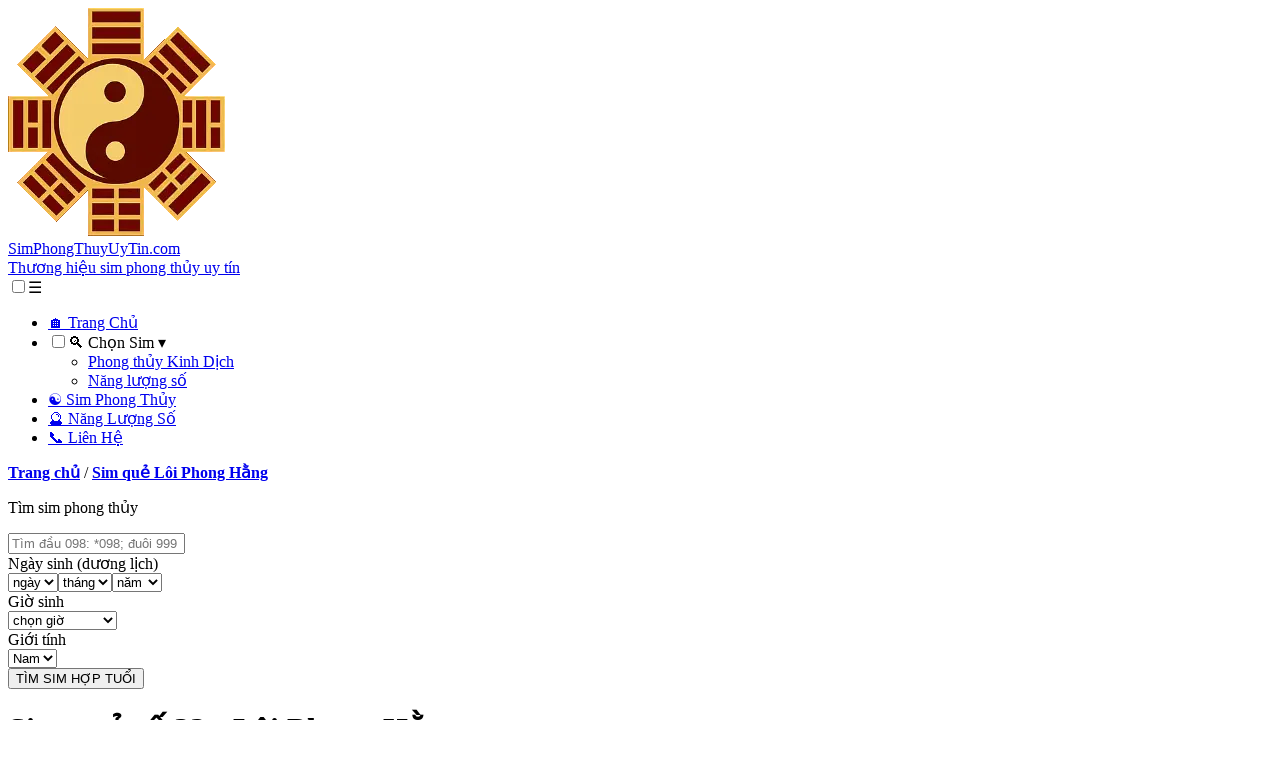

--- FILE ---
content_type: text/html; charset=utf-8
request_url: https://simphongthuyuytin.com/sim-loi-phong-hang-que-32
body_size: 11440
content:
 <!DOCTYPE html><html lang="vi" class="html-home-page"><head><title>Sim quẻ L&#244;i Phong Hằng - t&#236;m sim quẻ số 32</title><meta charset="UTF-8"><link rel="canonical" href="https://simphongthuyuytin.com/sim-loi-phong-hang-que-32"><meta name="viewport" content="width=device-width, initial-scale=1, maximum-scale=5"><meta name="robots" content="index, follow" /><meta name="theme-color" content="rgb(79, 0, 0)"><meta http-equiv="Cache-control" content="public, max-age=86400"><meta name="description" content="Sim quẻ L&#244;i Phong Hằng - quẻ số 32 gồm tất cả c&#225;c mạng như Mobifone, Vinaphone, Viettel, Gmobile, Vietnamobile. Nơi cung cấp sim phong thủy uy t&#237;n nhất" /><meta name="keywords" content="Sim quẻ L&#244;i Phong Hằng - sim que so 32, sim que Loi Phong Hang, sim Loi Phong Hang" /><meta name="author" content="simphongthuyuytin.com"><link rel="publisher"><meta http-equiv="content-language" content="vi"><meta property="og:title" content="Sim quẻ L&#244;i Phong Hằng - t&#236;m sim quẻ số 32"><meta property="og:locale" content="vi_VN"><meta property="og:type" content="article"><meta property="og:url" content="https://simphongthuyuytin.com/sim-loi-phong-hang-que-32"><meta property="og:image:url" content="https://simphongthuyuytin.com/Content/images/icon.png"><meta property="og:description" content="Sim quẻ L&#244;i Phong Hằng - quẻ số 32 gồm tất cả c&#225;c mạng như Mobifone, Vinaphone, Viettel, Gmobile, Vietnamobile. Nơi cung cấp sim phong thủy uy t&#237;n nhất"><LINK REL="SHORTCUT ICON" HREF="/Content/images/icon.png" type="image/x-icon"><meta name="google-site-verification" content="1U_Zdmud6L8RmXcJG-eewkV3tozg4w5rtt2jPNZTzgU" /><link rel="preload" as="image" href="/Content/images/bg-search-2025-min.webp"><link rel="preload" href="/fonts/glyphicons-halflings-regular.woff2" as="font" type="font/woff2" crossorigin="anonymous"><link rel="preload" href="/fonts/PlayfairDisplay-Regular.ttf" as="font" type="font/ttf" crossorigin="anonymous"><link rel="preload" href="/fonts/PlayfairDisplay-Bold.ttf" as="font" type="font/ttf" crossorigin="anonymous"><link rel="preload" href="/fonts/NotoSerif-Bold.ttf" as="font" type="font/ttf" crossorigin="anonymous"><link rel="preload" href="/fonts/NotoSerif-Regular.ttf" as="font" type="font/ttf" crossorigin="anonymous"><link rel="preload" href="/fonts/Pacifico-Regular.TTF" as="font" type="font/ttf" crossorigin="anonymous"><meta name="language" content="vietnamese"><meta name="mobile-web-app-capable" content="yes"><meta name="mobile-web-app-title" content="SimPhongThuyUyTin.Com"><link rel="manifest" href="/manifest.json"><meta name='dmca-site-verification' content='MUx5OGoydi82ZVBvd3ZoQmU0dEQyaWlqYnd5bE5NNncyMTczTGkzc2xnMD01' /><script>(function(w,d,s,l,i){w[l]=w[l]||[];w[l].push({'gtm.start': new Date().getTime(),event:'gtm.js'});var f=d.getElementsByTagName(s)[0], j=d.createElement(s),dl=l!='dataLayer'?'&l='+l:'';j.async=true;j.src= 'https://www.googletagmanager.com/gtm.js?id='+i+dl;f.parentNode.insertBefore(j,f); })(window,document,'script','dataLayer','GTM-TGHQJMT');</script><script type="application/ld+json"> { "@context": "https://schema.org", "@type": "WebSite", "name": "Sim Phong Thủy Uy Tín", "url": "https://simphongthuyuytin.com/", "potentialAction": { "@type": "SearchAction", "target": { "@type": "EntryPoint", "urlTemplate": "https://simphongthuyuytin.com/tim-sim-phong-thuy.html?so={search_term_string}" }, "query-input": "required name=search_term_string" } } </script><link href="/Contentcss?v=_zOHmiJgvQiAbfJ41AxFURYvXTfkghNWBpDowBVEr0U1" rel="stylesheet"/></head><body><header><nav class="main-menu"><div class="menu-container"><a href="/" class="brand"><img src="/Content/images/icon-sptut.webp" alt="Logo Sim Phong Thủy Uy Tín"><div><div class="logo">SimPhongThuyUyTin.com</div><div class="slogan">Thương hiệu sim phong thủy uy tín</div></div></a><input type="checkbox" id="menu-toggle"><label for="menu-toggle" class="menu-icon">&#9776;</label><ul class="menu-list"><li><a href="/">🏠 Trang Chủ</a></li><li class="has-submenu"><input type="checkbox" id="toggle-submenu" class="submenu-toggle"><span for="toggle-submenu" class="menu-parent">🔍 Chọn Sim ▾</span><ul class="submenu"><li><a href="/tim-sim-phong-thuy.html">Phong thủy Kinh Dịch</a></li><li><a href="/tim-sim-bat-cuc-linh-so">Năng lượng số</a></li></ul></li><li><a href="/sim-phong-thuy.html">☯ Sim Phong Thủy</a></li><li><a href="/bat-cuc-linh-so">🔮 Năng Lượng Số</a></li><li><a href="/lien-he-voi-chung-toi.html">📞 Liên Hệ</a></li></ul></div></nav></header><main class="body-content outer-top-xs" id="table_search_result_sims"><div><div class="breadcrumb sitemap"><div class="sitemap"><a href="/" title="Trang chủ"><b>Trang chủ</b></a> / <a href="/sim-loi-phong-hang-que-32"><b>Sim quẻ L&#244;i Phong Hằng</b></a></div></div><div class="search bgsearch"><form action="/tim-sim-phong-thuy.html" class="form-search form-search-iframe" method="post"><p class="title-searchbox">Tìm sim phong thủy</p><div class="form-group"><label class="control-label" for="SearchModel_SimNumber"></label><div><input data-val="true" data-val-length="Bắt buộc nhập từ 2 chữ số trở lên" data-val-length-max="20" data-val-length-min="2" id="SearchModel_SimNumber" maxlenght="10" name="SearchModel.SimNumber" placeholder="Tìm đầu 098: *098; đuôi 999 gõ: *999" type="tel" value="" /><span class="field-validation-valid" data-valmsg-for="SearchModel.SimNumber" data-valmsg-replace="true"></span><input data-val="true" data-val-number="The field Is4SoCuoi must be a number." id="SearchModel_Is4SoCuoi" name="SearchModel.Is4SoCuoi" type="hidden" value="" /></div></div><div class="form-group"><label class="control-label" for="SearchModel_NgayStr">Ngày sinh (dương lịch)</label><div class=""><select class="selectngaysinh validateday" id="SearchModel_NgayStr" name="SearchModel.NgayStr"><option value="">ng&#224;y</option><option value="1">1</option><option value="2">2</option><option value="3">3</option><option value="4">4</option><option value="5">5</option><option value="6">6</option><option value="7">7</option><option value="8">8</option><option value="9">9</option><option value="10">10</option><option value="11">11</option><option value="12">12</option><option value="13">13</option><option value="14">14</option><option value="15">15</option><option value="16">16</option><option value="17">17</option><option value="18">18</option><option value="19">19</option><option value="20">20</option><option value="21">21</option><option value="22">22</option><option value="23">23</option><option value="24">24</option><option value="25">25</option><option value="26">26</option><option value="27">27</option><option value="28">28</option><option value="29">29</option><option value="30">30</option><option value="31">31</option></select><select class="selectngaysinh validateday" id="SearchModel_ThangStr" name="SearchModel.ThangStr"><option value="">th&#225;ng</option><option value="1">1</option><option value="2">2</option><option value="3">3</option><option value="4">4</option><option value="5">5</option><option value="6">6</option><option value="7">7</option><option value="8">8</option><option value="9">9</option><option value="10">10</option><option value="11">11</option><option value="12">12</option></select><select class="selectngaysinh validateday" id="SearchModel_NamStr" name="SearchModel.NamStr"><option value="">năm</option><option value="2026">2026</option><option value="2025">2025</option><option value="2024">2024</option><option value="2023">2023</option><option value="2022">2022</option><option value="2021">2021</option><option value="2020">2020</option><option value="2019">2019</option><option value="2018">2018</option><option value="2017">2017</option><option value="2016">2016</option><option value="2015">2015</option><option value="2014">2014</option><option value="2013">2013</option><option value="2012">2012</option><option value="2011">2011</option><option value="2010">2010</option><option value="2009">2009</option><option value="2008">2008</option><option value="2007">2007</option><option value="2006">2006</option><option value="2005">2005</option><option value="2004">2004</option><option value="2003">2003</option><option value="2002">2002</option><option value="2001">2001</option><option value="2000">2000</option><option value="1999">1999</option><option value="1998">1998</option><option value="1997">1997</option><option value="1996">1996</option><option value="1995">1995</option><option value="1994">1994</option><option value="1993">1993</option><option value="1992">1992</option><option value="1991">1991</option><option value="1990">1990</option><option value="1989">1989</option><option value="1988">1988</option><option value="1987">1987</option><option value="1986">1986</option><option value="1985">1985</option><option value="1984">1984</option><option value="1983">1983</option><option value="1982">1982</option><option value="1981">1981</option><option value="1980">1980</option><option value="1979">1979</option><option value="1978">1978</option><option value="1977">1977</option><option value="1976">1976</option><option value="1975">1975</option><option value="1974">1974</option><option value="1973">1973</option><option value="1972">1972</option><option value="1971">1971</option><option value="1970">1970</option><option value="1969">1969</option><option value="1968">1968</option><option value="1967">1967</option><option value="1966">1966</option><option value="1965">1965</option><option value="1964">1964</option><option value="1963">1963</option><option value="1962">1962</option><option value="1961">1961</option><option value="1960">1960</option><option value="1959">1959</option><option value="1958">1958</option><option value="1957">1957</option><option value="1956">1956</option><option value="1955">1955</option><option value="1954">1954</option><option value="1953">1953</option><option value="1952">1952</option><option value="1951">1951</option><option value="1950">1950</option><option value="1949">1949</option><option value="1948">1948</option><option value="1947">1947</option><option value="1946">1946</option><option value="1945">1945</option><option value="1944">1944</option><option value="1943">1943</option><option value="1942">1942</option><option value="1941">1941</option><option value="1940">1940</option></select></div></div><div class="form-group validatefiv" style="display: none"><div><span class="message-validate-empty red"></span></div></div><div class="form-group"><div class="group-giosinh"><label class="control-label" for="SearchModel_mucdich">Giờ sinh</label><div><select id="SearchModel_GioStr" name="SearchModel.GioStr"><option value="">chọn giờ</option><option value="1">T&#253; (23h-1h)</option><option value="2">Sửu (1h-3h)</option><option value="3">Dần (3h-5h)</option><option value="4">M&#227;o (5h-7h)</option><option value="5">Th&#236;n (7h-9h)</option><option value="6">Tị (9h-11h)</option><option value="7">Ngọ (11h-13h)</option><option value="8">M&#249;i (13h-15h)</option><option value="9">Th&#226;n (15h-17h)</option><option value="10">Dậu (17h-19h)</option><option value="11">Tuất (19h-21h)</option><option value="12">Hợi (21h-23h)</option></select></div></div><div class="group-sex"><label class="control-label" for="SearchModel_GioiTinh">Giới tính</label><div><select class="" id="SearchModel_GioiTinh" name="SearchModel.GioiTinh"><option value="nam">Nam</option><option value="nữ">Nữ</option></select></div></div><div class="clear"></div></div><div class="row "><div class="col-xs-12 col-sm-12 col-md-12"><div class="text-center"><button type="submit" name="submitsearch" class="btn btn-primary btn-red" aria-label="Tìm sim phong thủy" title="Tìm sim hợp phong thủy">TÌM SIM HỢP TUỔI</button></div></div></div></form></div><div class="content-list-sim"><div class="list-sim"><header class="list-title-sim"><div class="list-title-sim"><h1>Sim quẻ số 32 - L&#244;i Phong Hằng </h1></div></header><div class="clear"></div><section style="background-color:wheat;padding:5px ; border: 1px dashed rgb(247, 114, 19)"><p class="text-left"><i class="hvr-underline-from-left">Bộ lọc sim theo ý muốn :</i></p><div class="form-serach-filter"><form action="/tim-sim-phong-thuy.html" id="search-form-ajax" method="post" role="form"><div class="form-group"><div class="col-xs-3 col-sm-3 col-md-3 divcombo"><select data-val="true" data-val-number="The field QueChuId must be a number." id="SearchModel_QueChuId" name="SearchModel.QueChuId"><option value="">Chọn quẻ</option><option value="1">Quẻ 1: Thuần C&#224;n</option><option value="2">Quẻ 2: Thuần Kh&#244;n</option><option value="3">Quẻ 3: Thủy L&#244;i Tru&#226;n</option><option value="4">Quẻ 4: Sơn Thủy M&#244;ng</option><option value="5">Quẻ 5: Thủy Thi&#234;n Nhu</option><option value="6">Quẻ 6: Thi&#234;n Thủy Tụng</option><option value="7">Quẻ 7: Địa Thủy Sư</option><option value="8">Quẻ 8: Thủy Địa Tỷ</option><option value="9">Quẻ 9: Phong Thi&#234;n Tiểu S&#250;c</option><option value="10">Quẻ 10: Thi&#234;n Trạch L&#253;</option><option value="11">Quẻ 11: Địa Thi&#234;n Th&#225;i</option><option value="12">Quẻ 12: Thi&#234;n Địa Bỉ</option><option value="13">Quẻ 13: Thi&#234;n Hỏa Đồng Nh&#226;n</option><option value="14">Quẻ 14: Hỏa Thi&#234;n Đại Hữu</option><option value="15">Quẻ 15: Địa Sơn Khi&#234;m</option><option value="16">Quẻ 16: L&#244;i Địa Dự</option><option value="17">Quẻ 17: Trạch L&#244;i T&#249;y</option><option value="18">Quẻ 18: Sơn Phong Cổ</option><option value="19">Quẻ 19: Địa Trạch L&#226;m</option><option value="20">Quẻ 20: Phong Địa Qu&#225;n</option><option value="21">Quẻ 21: Hỏa L&#244;i Phệ Hạp</option><option value="22">Quẻ 22: Sơn Hỏa B&#237;</option><option value="23">Quẻ 23: Sơn Địa B&#225;c</option><option value="24">Quẻ 24: Địa L&#244;i Phục</option><option value="25">Quẻ 25: Thi&#234;n L&#244;i V&#244; Vọng</option><option value="26">Quẻ 26: Sơn Thi&#234;n Đại S&#250;c</option><option value="27">Quẻ 27: Sơn L&#244;i Di</option><option value="28">Quẻ 28: Trạch Phong Đại Qu&#225;</option><option value="29">Quẻ 29: Thuần Khảm</option><option value="30">Quẻ 30: Thuần Ly</option><option value="31">Quẻ 31: Trạch Sơn H&#224;m</option><option selected="selected" value="32">Quẻ 32: L&#244;i Phong Hằng</option><option value="33">Quẻ 33: Thi&#234;n Sơn Độn</option><option value="34">Quẻ 34: L&#244;i Thi&#234;n Đại Tr&#225;ng</option><option value="35">Quẻ 35: Hỏa Địa Tấn</option><option value="36">Quẻ 36: Địa Hỏa Minh Di</option><option value="37">Quẻ 37: Phong Hỏa Gia Nh&#226;n</option><option value="38">Quẻ 38: Hỏa Trạch Khu&#234;</option><option value="39">Quẻ 39: Thủy Sơn Kiển</option><option value="40">Quẻ 40: L&#244;i Thủy Giải</option><option value="41">Quẻ 41: Sơn Trạch Tổn</option><option value="42">Quẻ 42: Phong L&#244;i &#205;ch</option><option value="43">Quẻ 43: Trạch Thi&#234;n Quải</option><option value="44">Quẻ 44: Thi&#234;n Phong Cấu</option><option value="45">Quẻ 45: Trạch Địa Tụy</option><option value="46">Quẻ 46: Địa Phong Thăng</option><option value="47">Quẻ 47: Trạch Thủy Khốn</option><option value="48">Quẻ 48: Thủy Phong Tỉnh</option><option value="49">Quẻ 49: Trạch Hỏa C&#225;ch</option><option value="50">Quẻ 50: Hỏa Phong Đỉnh</option><option value="51">Quẻ 51: Thuần Chấn</option><option value="52">Quẻ 52: Thuần Cấn</option><option value="53">Quẻ 53: Phong Sơn Tiệm</option><option value="54">Quẻ 54: L&#244;i Trạch Quy Muội</option><option value="55">Quẻ 55: L&#244;i Hỏa Phong</option><option value="56">Quẻ 56: Hỏa Sơn Lữ</option><option value="57">Quẻ 57: Thuần Tốn</option><option value="58">Quẻ 58: Thuần Đo&#224;i</option><option value="59">Quẻ 59: Phong Thủy Ho&#225;n</option><option value="60">Quẻ 60: Thủy Trạch Tiết</option><option value="61">Quẻ 61: Phong Trạch Trung Phu</option><option value="62">Quẻ 62: L&#244;i Sơn Tiểu Qu&#225;</option><option value="63">Quẻ 63: Thủy Hỏa K&#253; Tế</option><option value="64">Quẻ 64: Hỏa Thủy Vị Tế</option></select></div><div class="col-xs-3 col-sm-3 col-md-3 divcombo"><select id="SearchModel_MucGia" name="SearchModel.MucGia"><option value="">Gi&#225;</option><option value="0:0.5">Dưới 500 ngh&#236;n</option><option value="0.5:1">500-1 triệu</option><option value="1:3">1-3 triệu</option><option value="3:5">3-5 triệu</option><option value="5:10">5-10 triệu</option><option value="10:20">10-20 triệu</option><option value="20:50">20-50 triệu</option><option value="50:100">50-100 triệu</option><option value="100:200">100-200 triệu</option><option value="200:1000000">&gt;200 triệu</option></select></div><div class="col-xs-3 col-sm-3 col-md-3 divcombo"><select id="SearchModel_Mang" name="SearchModel.Mang"><option value="">Mạng</option><option value="Viettel">Viettel</option><option value="Vinaphone">Vinaphone</option><option value="Mobifone">Mobifone</option><option value="Vietnamobile">Vietnamobile</option><option value="Gmobile">Gmobile</option><option value="Itelecom">Itelecom</option></select></div><div class="col-xs-3 col-sm-3 col-md-3 divcombo"><select id="SearchModel_SapXep" name="SearchModel.SapXep"><option value="">Sắp xếp gi&#225;</option><option value="1">Thấp đến cao</option><option value="0">Cao đến thấp</option></select><input id="SearchModel_SapXep" name="SearchModel.SapXep" type="hidden" value="" /></div><div class="clear"></div></div><input id="1f822174-f05b-4bc3-bbde-66678ca1528a" name="SearchModel.SimType" type="hidden" value="" /><input id="c1645745-2451-4364-805c-e51ed2ba227d" name="SearchModel.SearchDau" type="hidden" value="" /><input id="c6c1efe0-e57d-4215-9a60-d8aed6669bcf" name="SearchModel.SearchCuoi" type="hidden" value="" /><input data-val="true" data-val-number="The field GiaTu must be a number." id="d1432e3a-a2b6-49d5-bf2d-da69d81ed932" name="SearchModel.GiaTu" type="hidden" value="" /><input data-val="true" data-val-number="The field GiaDen must be a number." id="f3cd929b-b8c7-460b-90b7-c509f7f3aca1" name="SearchModel.GiaDen" type="hidden" value="" /><input id="35ff1d1d-3177-4ef7-a5e2-69947e6b8bba" name="SearchModel.GiaTuStr" type="hidden" value="" /><input id="389610a0-0847-4426-8c62-d1ee5b9376fc" name="SearchModel.GiaDenStr" type="hidden" value="" /><input id="0b60dc6b-2f1d-4c7b-965a-9be5f3d12981" name="SearchModel.Loai" type="hidden" value="" /><input data-val="true" data-val-length="Bắt buộc nhập từ 2 chữ số trở lên" data-val-length-max="20" data-val-length-min="2" id="60b3fac2-0753-444e-b2ff-7a4f616e3be6" name="SearchModel.SimNumber" type="hidden" value="" /><input id="c0b28b84-0895-4273-a104-d9e0e8eded92" name="SearchModel.NgayStr" type="hidden" value="" /><input id="c3046199-97ad-47e8-9b97-a3590fd8c6dc" name="SearchModel.ThangStr" type="hidden" value="" /><input id="62ce4789-1494-40aa-a53a-6a85346b0593" name="SearchModel.NamStr" type="hidden" value="" /><input id="dcc962a5-4696-4e54-b017-3bc07af603c4" name="SearchModel.GioStr" type="hidden" value="" /><input id="a34520e6-0f2f-4841-9006-336a4f21a440" name="SearchModel.GioiTinh" type="hidden" value="" /><input id="5adc3ca0-4bdb-43c7-979f-5d9159dad011" name="SearchModel.TenNguHanh" type="hidden" value="" /><input data-val="true" data-val-number="The field PageCurrent must be a number." id="04552886-9306-4d47-8646-951ccf757626" name="SearchModel.PageCurrent" type="hidden" value="" /><input id="4a029c06-b8a0-425c-8a1c-c4b884b8267f" name="SearchModel.StrAction" type="hidden" value="" /><input id="22559f06-8063-4a55-9bf1-3b8d2122c2ec" name="SearchModel.DaySoKhongGom" type="hidden" value="" /><input id="22a99b2b-8f7c-4a1c-a305-78d6f785a277" name="SearchModel.LoaiSim" type="hidden" value="" /><input data-val="true" data-val-number="The field Is4SoCuoi must be a number." id="6d797e53-576b-41d0-9e96-ac337b382bdc" name="SearchModel.Is4SoCuoi" type="hidden" value="" /></form></div></section><div class="clear"></div><div class="list-info-sim"><table class="table table-sim"><thead><tr style="text-transform: uppercase; border-bottom: solid 1px Gray; font-weight: bold; color: #383535;"><td style="text-align: center; vertical-align: middle">STT</td><td style="text-align: center; vertical-align: middle">Số sim</td><td style="text-align: center; vertical-align: middle">Mạng</td><td style="text-align: center; vertical-align: middle">Quẻ dịch</td><td style="text-align: center; vertical-align: middle">Giá</td><td style="text-align: center; vertical-align: middle">Xem / Đặt mua</td></tr></thead><tbody><tr><td class="text-center" data-label="Thứ tự">1</td><td class="text-center tho" data-label="Số Sim"><span class="simso"><a href="/0973141646" title="sim phong thủy 0973141646" rel="nofollow"><span>0973.141.646</span></a></span></td><td class="text-center nhamang" data-label="Nhà Mạng"><span class="Viettel">Viettel</span></td><td class="text-center" style="font-weight:bold" data-label="Quẻ dịch"><a href="/sim-loi-phong-hang-que-32" title="L&#244;i Phong Hằng"><span>L&#244;i Phong Hằng</span></a></td><td class="text-center hoa" data-label="Giá bán"><span class="price-sale"><strong class="price-last">2.800.000</strong></span></td><td class="text-center" data-label=""><a class="title_xbs" rel="nofollow" href="/sim-phong-thuy.html?so=0973141646" title="Click vào để xem phong thủy sim 0973141646"> Xem phong thủy </a><a href="/0973141646" rel="nofollow" title="mua sim 0973141646" class="title_xbs">Mua</a></td></tr><tr><td class="text-center" data-label="Thứ tự">2</td><td class="text-center tho" data-label="Số Sim"><span class="simso"><a href="/0961444454" title="sim phong thủy 0961444454" rel="nofollow"><span>0961.444454</span></a></span></td><td class="text-center nhamang" data-label="Nhà Mạng"><span class="Viettel">Viettel</span></td><td class="text-center" style="font-weight:bold" data-label="Quẻ dịch"><a href="/sim-loi-phong-hang-que-32" title="L&#244;i Phong Hằng"><span>L&#244;i Phong Hằng</span></a></td><td class="text-center hoa" data-label="Giá bán"><span class="price-sale"><strong class="price-last">6.000.000</strong></span></td><td class="text-center" data-label=""><a class="title_xbs" rel="nofollow" href="/sim-phong-thuy.html?so=0961444454" title="Click vào để xem phong thủy sim 0961444454"> Xem phong thủy </a><a href="/0961444454" rel="nofollow" title="mua sim 0961444454" class="title_xbs">Mua</a></td></tr><tr><td class="text-center" data-label="Thứ tự">3</td><td class="text-center tho" data-label="Số Sim"><span class="simso"><a href="/0936262526" title="sim phong thủy 0936262526" rel="nofollow"><span>0936.26.25.26</span></a></span></td><td class="text-center nhamang" data-label="Nhà Mạng"><span class="Mobifone">Mobifone</span></td><td class="text-center" style="font-weight:bold" data-label="Quẻ dịch"><a href="/sim-loi-phong-hang-que-32" title="L&#244;i Phong Hằng"><span>L&#244;i Phong Hằng</span></a></td><td class="text-center hoa" data-label="Giá bán"><span class="price-sale"><strong class="price-last">5.500.000</strong></span></td><td class="text-center" data-label=""><a class="title_xbs" rel="nofollow" href="/sim-phong-thuy.html?so=0936262526" title="Click vào để xem phong thủy sim 0936262526"> Xem phong thủy </a><a href="/0936262526" rel="nofollow" title="mua sim 0936262526" class="title_xbs">Mua</a></td></tr><tr><td class="text-center" data-label="Thứ tự">4</td><td class="text-center tho" data-label="Số Sim"><span class="simso"><a href="/0911155658" title="sim phong thủy 0911155658" rel="nofollow"><span>0911.15.5658</span></a></span></td><td class="text-center nhamang" data-label="Nhà Mạng"><span class="Vinaphone">Vinaphone</span></td><td class="text-center" style="font-weight:bold" data-label="Quẻ dịch"><a href="/sim-loi-phong-hang-que-32" title="L&#244;i Phong Hằng"><span>L&#244;i Phong Hằng</span></a></td><td class="text-center hoa" data-label="Giá bán"><span class="price-sale"><strong class="price-last">4.000.000</strong></span></td><td class="text-center" data-label=""><a class="title_xbs" rel="nofollow" href="/sim-phong-thuy.html?so=0911155658" title="Click vào để xem phong thủy sim 0911155658"> Xem phong thủy </a><a href="/0911155658" rel="nofollow" title="mua sim 0911155658" class="title_xbs">Mua</a>  </td></tr><tr><td class="text-center" data-label="Thứ tự">5</td><td class="text-center tho" data-label="Số Sim"><span class="simso"><a href="/0901256783" title="sim phong thủy 0901256783" rel="nofollow"><span>09.012.56783</span></a></span></td><td class="text-center nhamang" data-label="Nhà Mạng"><span class="Mobifone">Mobifone</span></td><td class="text-center" style="font-weight:bold" data-label="Quẻ dịch"><a href="/sim-loi-phong-hang-que-32" title="L&#244;i Phong Hằng"><span>L&#244;i Phong Hằng</span></a></td><td class="text-center hoa" data-label="Giá bán"><span class="price-sale"><strong class="price-last">3.900.000</strong></span></td><td class="text-center" data-label=""><a class="title_xbs" rel="nofollow" href="/sim-phong-thuy.html?so=0901256783" title="Click vào để xem phong thủy sim 0901256783"> Xem phong thủy </a><a href="/0901256783" rel="nofollow" title="mua sim 0901256783" class="title_xbs">Mua</a></td></tr><tr><td class="text-center" data-label="Thứ tự">6</td><td class="text-center tho" data-label="Số Sim"><span class="simso"><a href="/0989231711" title="sim phong thủy 0989231711" rel="nofollow"><span>0989.231.711</span></a></span></td><td class="text-center nhamang" data-label="Nhà Mạng"><span class="Viettel">Viettel</span></td><td class="text-center" style="font-weight:bold" data-label="Quẻ dịch"><a href="/sim-loi-phong-hang-que-32" title="L&#244;i Phong Hằng"><span>L&#244;i Phong Hằng</span></a></td><td class="text-center hoa" data-label="Giá bán"><span class="price-sale"><strong class="price-last">2.100.000</strong></span></td><td class="text-center" data-label=""><a class="title_xbs" rel="nofollow" href="/sim-phong-thuy.html?so=0989231711" title="Click vào để xem phong thủy sim 0989231711"> Xem phong thủy </a><a href="/0989231711" rel="nofollow" title="mua sim 0989231711" class="title_xbs">Mua</a></td></tr><tr><td class="text-center" data-label="Thứ tự">7</td><td class="text-center tho" data-label="Số Sim"><span class="simso"><a href="/0989205062" title="sim phong thủy 0989205062" rel="nofollow"><span>0989.205.062</span></a></span></td><td class="text-center nhamang" data-label="Nhà Mạng"><span class="Viettel">Viettel</span></td><td class="text-center" style="font-weight:bold" data-label="Quẻ dịch"><a href="/sim-loi-phong-hang-que-32" title="L&#244;i Phong Hằng"><span>L&#244;i Phong Hằng</span></a></td><td class="text-center hoa" data-label="Giá bán"><span class="price-sale"><strong class="price-last">1.800.000</strong></span></td><td class="text-center" data-label=""><a class="title_xbs" rel="nofollow" href="/sim-phong-thuy.html?so=0989205062" title="Click vào để xem phong thủy sim 0989205062"> Xem phong thủy </a><a href="/0989205062" rel="nofollow" title="mua sim 0989205062" class="title_xbs">Mua</a></td></tr><tr><td class="text-center" data-label="Thứ tự">8</td><td class="text-center tho" data-label="Số Sim"><span class="simso"><a href="/0989203424" title="sim phong thủy 0989203424" rel="nofollow"><span>0989.203.424</span></a></span></td><td class="text-center nhamang" data-label="Nhà Mạng"><span class="Viettel">Viettel</span></td><td class="text-center" style="font-weight:bold" data-label="Quẻ dịch"><a href="/sim-loi-phong-hang-que-32" title="L&#244;i Phong Hằng"><span>L&#244;i Phong Hằng</span></a></td><td class="text-center hoa" data-label="Giá bán"><span class="price-sale"><strong class="price-last">1.900.000</strong></span></td><td class="text-center" data-label=""><a class="title_xbs" rel="nofollow" href="/sim-phong-thuy.html?so=0989203424" title="Click vào để xem phong thủy sim 0989203424"> Xem phong thủy </a><a href="/0989203424" rel="nofollow" title="mua sim 0989203424" class="title_xbs">Mua</a></td></tr><tr><td class="text-center" data-label="Thứ tự">9</td><td class="text-center tho" data-label="Số Sim"><span class="simso"><a href="/0989201921" title="sim phong thủy 0989201921" rel="nofollow"><span>0989.201.921</span></a></span></td><td class="text-center nhamang" data-label="Nhà Mạng"><span class="Viettel">Viettel</span></td><td class="text-center" style="font-weight:bold" data-label="Quẻ dịch"><a href="/sim-loi-phong-hang-que-32" title="L&#244;i Phong Hằng"><span>L&#244;i Phong Hằng</span></a></td><td class="text-center hoa" data-label="Giá bán"><span class="price-sale"><strong class="price-last">1.900.000</strong></span></td><td class="text-center" data-label=""><a class="title_xbs" rel="nofollow" href="/sim-phong-thuy.html?so=0989201921" title="Click vào để xem phong thủy sim 0989201921"> Xem phong thủy </a><a href="/0989201921" rel="nofollow" title="mua sim 0989201921" class="title_xbs">Mua</a></td></tr><tr><td class="text-center" data-label="Thứ tự">10</td><td class="text-center tho" data-label="Số Sim"><span class="simso"><a href="/0988389479" title="sim phong thủy 0988389479" rel="nofollow"><span>0988.389.479</span></a></span></td><td class="text-center nhamang" data-label="Nhà Mạng"><span class="Viettel">Viettel</span></td><td class="text-center" style="font-weight:bold" data-label="Quẻ dịch"><a href="/sim-loi-phong-hang-que-32" title="L&#244;i Phong Hằng"><span>L&#244;i Phong Hằng</span></a></td><td class="text-center hoa" data-label="Giá bán"><span class="price-sale"><strong class="price-last">5.600.000</strong></span></td><td class="text-center" data-label=""><a class="title_xbs" rel="nofollow" href="/sim-phong-thuy.html?so=0988389479" title="Click vào để xem phong thủy sim 0988389479"> Xem phong thủy </a><a href="/0988389479" rel="nofollow" title="mua sim 0988389479" class="title_xbs">Mua</a></td></tr><tr><td class="text-center" data-label="Thứ tự">11</td><td class="text-center tho" data-label="Số Sim"><span class="simso"><a href="/0988352312" title="sim phong thủy 0988352312" rel="nofollow"><span>0988.352.312</span></a></span></td><td class="text-center nhamang" data-label="Nhà Mạng"><span class="Viettel">Viettel</span></td><td class="text-center" style="font-weight:bold" data-label="Quẻ dịch"><a href="/sim-loi-phong-hang-que-32" title="L&#244;i Phong Hằng"><span>L&#244;i Phong Hằng</span></a></td><td class="text-center hoa" data-label="Giá bán"><span class="price-sale"><strong class="price-last">2.200.000</strong></span></td><td class="text-center" data-label=""><a class="title_xbs" rel="nofollow" href="/sim-phong-thuy.html?so=0988352312" title="Click vào để xem phong thủy sim 0988352312"> Xem phong thủy </a><a href="/0988352312" rel="nofollow" title="mua sim 0988352312" class="title_xbs">Mua</a></td></tr><tr><td class="text-center" data-label="Thứ tự">12</td><td class="text-center tho" data-label="Số Sim"><span class="simso"><a href="/0988331036" title="sim phong thủy 0988331036" rel="nofollow"><span>0988.331.036</span></a> </span></td><td class="text-center nhamang" data-label="Nhà Mạng"><span class="Viettel">Viettel</span></td><td class="text-center" style="font-weight:bold" data-label="Quẻ dịch"><a href="/sim-loi-phong-hang-que-32" title="L&#244;i Phong Hằng"><span>L&#244;i Phong Hằng</span></a></td><td class="text-center hoa" data-label="Giá bán"><span class="price-sale"><strong class="price-last">1.900.000</strong></span></td><td class="text-center" data-label=""><a class="title_xbs" rel="nofollow" href="/sim-phong-thuy.html?so=0988331036" title="Click vào để xem phong thủy sim 0988331036"> Xem phong thủy </a><a href="/0988331036" rel="nofollow" title="mua sim 0988331036" class="title_xbs">Mua</a></td></tr><tr><td class="text-center" data-label="Thứ tự">13</td><td class="text-center tho" data-label="Số Sim"><span class="simso"><a href="/0988325231" title="sim phong thủy 0988325231" rel="nofollow"><span>0988.325.231</span></a></span></td><td class="text-center nhamang" data-label="Nhà Mạng"><span class="Viettel">Viettel</span></td><td class="text-center" style="font-weight:bold" data-label="Quẻ dịch"><a href="/sim-loi-phong-hang-que-32" title="L&#244;i Phong Hằng"><span>L&#244;i Phong Hằng</span></a></td><td class="text-center hoa" data-label="Giá bán"><span class="price-sale"><strong class="price-last">2.500.000</strong></span></td><td class="text-center" data-label=""><a class="title_xbs" rel="nofollow" href="/sim-phong-thuy.html?so=0988325231" title="Click vào để xem phong thủy sim 0988325231"> Xem phong thủy </a><a href="/0988325231" rel="nofollow" title="mua sim 0988325231" class="title_xbs">Mua</a></td></tr><tr><td class="text-center" data-label="Thứ tự">14</td><td class="text-center tho" data-label="Số Sim"><span class="simso"><a href="/0988303172" title="sim phong thủy 0988303172" rel="nofollow"><span>0988.303.172</span></a></span></td><td class="text-center nhamang" data-label="Nhà Mạng"><span class="Viettel">Viettel</span></td><td class="text-center" style="font-weight:bold" data-label="Quẻ dịch"><a href="/sim-loi-phong-hang-que-32" title="L&#244;i Phong Hằng"><span>L&#244;i Phong Hằng</span></a></td><td class="text-center hoa" data-label="Giá bán"><span class="price-sale"><strong class="price-last">2.200.000</strong></span></td><td class="text-center" data-label=""><a class="title_xbs" rel="nofollow" href="/sim-phong-thuy.html?so=0988303172" title="Click vào để xem phong thủy sim 0988303172"> Xem phong thủy </a><a href="/0988303172" rel="nofollow" title="mua sim 0988303172" class="title_xbs">Mua</a></td></tr><tr><td class="text-center" data-label="Thứ tự">15</td><td class="text-center tho" data-label="Số Sim"><span class="simso"><a href="/0987484010" title="sim phong thủy 0987484010" rel="nofollow"><span>0987.484.010</span></a></span></td><td class="text-center nhamang" data-label="Nhà Mạng"><span class="Viettel">Viettel</span></td><td class="text-center" style="font-weight:bold" data-label="Quẻ dịch"><a href="/sim-loi-phong-hang-que-32" title="L&#244;i Phong Hằng"><span>L&#244;i Phong Hằng</span></a></td><td class="text-center hoa" data-label="Giá bán"><span class="price-sale"><strong class="price-last">2.100.000</strong></span></td><td class="text-center" data-label=""><a class="title_xbs" rel="nofollow" href="/sim-phong-thuy.html?so=0987484010" title="Click vào để xem phong thủy sim 0987484010"> Xem phong thủy </a><a href="/0987484010" rel="nofollow" title="mua sim 0987484010" class="title_xbs">Mua</a></td></tr><tr><td class="text-center" data-label="Thứ tự">16</td><td class="text-center tho" data-label="Số Sim"><span class="simso"><a href="/0987464030" title="sim phong thủy 0987464030" rel="nofollow"><span>0987.464.030</span></a></span></td><td class="text-center nhamang" data-label="Nhà Mạng"><span class="Viettel">Viettel</span></td><td class="text-center" style="font-weight:bold" data-label="Quẻ dịch"><a href="/sim-loi-phong-hang-que-32" title="L&#244;i Phong Hằng"><span>L&#244;i Phong Hằng</span></a></td><td class="text-center hoa" data-label="Giá bán"><span class="price-sale"><strong class="price-last">2.100.000</strong></span></td><td class="text-center" data-label=""><a class="title_xbs" rel="nofollow" href="/sim-phong-thuy.html?so=0987464030" title="Click vào để xem phong thủy sim 0987464030"> Xem phong thủy </a><a href="/0987464030" rel="nofollow" title="mua sim 0987464030" class="title_xbs">Mua</a></td></tr><tr><td class="text-center" data-label="Thứ tự">17</td><td class="text-center tho" data-label="Số Sim"><span class="simso"><a href="/0987454202" title="sim phong thủy 0987454202" rel="nofollow"><span>0987.454.202</span></a></span></td><td class="text-center nhamang" data-label="Nhà Mạng"><span class="Viettel">Viettel</span></td><td class="text-center" style="font-weight:bold" data-label="Quẻ dịch"><a href="/sim-loi-phong-hang-que-32" title="L&#244;i Phong Hằng"><span>L&#244;i Phong Hằng</span></a></td><td class="text-center hoa" data-label="Giá bán"><span class="price-sale"><strong class="price-last">2.100.000</strong></span></td><td class="text-center" data-label=""><a class="title_xbs" rel="nofollow" href="/sim-phong-thuy.html?so=0987454202" title="Click vào để xem phong thủy sim 0987454202"> Xem phong thủy </a><a href="/0987454202" rel="nofollow" title="mua sim 0987454202" class="title_xbs">Mua</a></td></tr><tr><td class="text-center" data-label="Thứ tự">18</td><td class="text-center tho" data-label="Số Sim"><span class="simso"><a href="/0986532512" title="sim phong thủy 0986532512" rel="nofollow"><span>0986.532.512</span></a></span></td><td class="text-center nhamang" data-label="Nhà Mạng"><span class="Viettel">Viettel</span></td><td class="text-center" style="font-weight:bold" data-label="Quẻ dịch"><a href="/sim-loi-phong-hang-que-32" title="L&#244;i Phong Hằng"><span>L&#244;i Phong Hằng</span></a></td><td class="text-center hoa" data-label="Giá bán"><span class="price-sale"><strong class="price-last">2.000.000</strong></span></td><td class="text-center" data-label=""><a class="title_xbs" rel="nofollow" href="/sim-phong-thuy.html?so=0986532512" title="Click vào để xem phong thủy sim 0986532512"> Xem phong thủy </a><a href="/0986532512" rel="nofollow" title="mua sim 0986532512" class="title_xbs">Mua</a></td></tr><tr><td class="text-center" data-label="Thứ tự">19</td><td class="text-center tho" data-label="Số Sim"><span class="simso"><a href="/0986518202" title="sim phong thủy 0986518202" rel="nofollow"><span>0986.518.202</span></a></span></td><td class="text-center nhamang" data-label="Nhà Mạng"><span class="Viettel">Viettel</span></td><td class="text-center" style="font-weight:bold" data-label="Quẻ dịch"><a href="/sim-loi-phong-hang-que-32" title="L&#244;i Phong Hằng"><span>L&#244;i Phong Hằng</span></a>  </td><td class="text-center hoa" data-label="Giá bán"><span class="price-sale"><strong class="price-last">2.100.000</strong></span></td><td class="text-center" data-label=""><a class="title_xbs" rel="nofollow" href="/sim-phong-thuy.html?so=0986518202" title="Click vào để xem phong thủy sim 0986518202"> Xem phong thủy </a><a href="/0986518202" rel="nofollow" title="mua sim 0986518202" class="title_xbs">Mua</a></td></tr><tr><td class="text-center" data-label="Thứ tự">20</td><td class="text-center tho" data-label="Số Sim"><span class="simso"><a href="/0985618112" title="sim phong thủy 0985618112" rel="nofollow"><span>0985.618.112</span></a></span></td><td class="text-center nhamang" data-label="Nhà Mạng"><span class="Viettel">Viettel</span></td><td class="text-center" style="font-weight:bold" data-label="Quẻ dịch"><a href="/sim-loi-phong-hang-que-32" title="L&#244;i Phong Hằng"><span>L&#244;i Phong Hằng</span></a></td><td class="text-center hoa" data-label="Giá bán"><span class="price-sale"><strong class="price-last">2.300.000</strong></span></td><td class="text-center" data-label=""><a class="title_xbs" rel="nofollow" href="/sim-phong-thuy.html?so=0985618112" title="Click vào để xem phong thủy sim 0985618112"> Xem phong thủy </a><a href="/0985618112" rel="nofollow" title="mua sim 0985618112" class="title_xbs">Mua</a></td></tr><tr><td class="text-center" data-label="Thứ tự">21</td><td class="text-center tho" data-label="Số Sim"><span class="simso"><a href="/0984716123" title="sim phong thủy 0984716123" rel="nofollow"><span>0984.716.123</span></a></span></td><td class="text-center nhamang" data-label="Nhà Mạng"><span class="Viettel">Viettel</span></td><td class="text-center" style="font-weight:bold" data-label="Quẻ dịch"><a href="/sim-loi-phong-hang-que-32" title="L&#244;i Phong Hằng"><span>L&#244;i Phong Hằng</span></a></td><td class="text-center hoa" data-label="Giá bán"><span class="price-sale"><strong class="price-last">4.600.000</strong></span></td><td class="text-center" data-label=""><a class="title_xbs" rel="nofollow" href="/sim-phong-thuy.html?so=0984716123" title="Click vào để xem phong thủy sim 0984716123"> Xem phong thủy </a><a href="/0984716123" rel="nofollow" title="mua sim 0984716123" class="title_xbs">Mua</a></td></tr><tr><td class="text-center" data-label="Thứ tự">22</td><td class="text-center tho" data-label="Số Sim"><span class="simso"><a href="/0983802407" title="sim phong thủy 0983802407" rel="nofollow"><span>0983.802.407</span></a></span></td><td class="text-center nhamang" data-label="Nhà Mạng"><span class="Viettel">Viettel</span></td><td class="text-center" style="font-weight:bold" data-label="Quẻ dịch"><a href="/sim-loi-phong-hang-que-32" title="L&#244;i Phong Hằng"><span>L&#244;i Phong Hằng</span></a></td><td class="text-center hoa" data-label="Giá bán"><span class="price-sale"><strong class="price-last">1.800.000</strong></span></td><td class="text-center" data-label=""><a class="title_xbs" rel="nofollow" href="/sim-phong-thuy.html?so=0983802407" title="Click vào để xem phong thủy sim 0983802407"> Xem phong thủy </a><a href="/0983802407" rel="nofollow" title="mua sim 0983802407" class="title_xbs">Mua</a></td></tr><tr><td class="text-center" data-label="Thứ tự">23</td><td class="text-center tho" data-label="Số Sim"><span class="simso"><a href="/0983802155" title="sim phong thủy 0983802155" rel="nofollow"><span>0983.802.155</span></a></span></td><td class="text-center nhamang" data-label="Nhà Mạng"><span class="Viettel">Viettel</span></td><td class="text-center" style="font-weight:bold" data-label="Quẻ dịch"><a href="/sim-loi-phong-hang-que-32" title="L&#244;i Phong Hằng"><span>L&#244;i Phong Hằng</span></a></td><td class="text-center hoa" data-label="Giá bán"><span class="price-sale"><strong class="price-last">2.100.000</strong></span></td><td class="text-center" data-label=""><a class="title_xbs" rel="nofollow" href="/sim-phong-thuy.html?so=0983802155" title="Click vào để xem phong thủy sim 0983802155"> Xem phong thủy </a><a href="/0983802155" rel="nofollow" title="mua sim 0983802155" class="title_xbs">Mua</a></td></tr><tr><td class="text-center" data-label="Thứ tự">24</td><td class="text-center tho" data-label="Số Sim"><span class="simso"><a href="/0983093531" title="sim phong thủy 0983093531" rel="nofollow"><span>0983.093.531</span></a></span></td><td class="text-center nhamang" data-label="Nhà Mạng"><span class="Viettel">Viettel</span></td><td class="text-center" style="font-weight:bold" data-label="Quẻ dịch"><a href="/sim-loi-phong-hang-que-32" title="L&#244;i Phong Hằng"><span>L&#244;i Phong Hằng</span></a></td><td class="text-center hoa" data-label="Giá bán"><span class="price-sale"><strong class="price-last">1.900.000</strong></span></td><td class="text-center" data-label=""><a class="title_xbs" rel="nofollow" href="/sim-phong-thuy.html?so=0983093531" title="Click vào để xem phong thủy sim 0983093531"> Xem phong thủy </a><a href="/0983093531" rel="nofollow" title="mua sim 0983093531" class="title_xbs">Mua</a></td></tr><tr><td class="text-center" data-label="Thứ tự">25</td><td class="text-center tho" data-label="Số Sim"><span class="simso"><a href="/0983093234" title="sim phong thủy 0983093234" rel="nofollow"><span>0983.093.234</span></a></span></td><td class="text-center nhamang" data-label="Nhà Mạng"><span class="Viettel">Viettel</span></td><td class="text-center" style="font-weight:bold" data-label="Quẻ dịch"><a href="/sim-loi-phong-hang-que-32" title="L&#244;i Phong Hằng"><span>L&#244;i Phong Hằng</span></a></td><td class="text-center hoa" data-label="Giá bán"><span class="price-sale"><strong class="price-last">4.600.000</strong></span></td><td class="text-center" data-label=""><a class="title_xbs" rel="nofollow" href="/sim-phong-thuy.html?so=0983093234" title="Click vào để xem phong thủy sim 0983093234"> Xem phong thủy </a><a href="/0983093234" rel="nofollow" title="mua sim 0983093234" class="title_xbs">Mua</a></td></tr><tr><td class="text-center" data-label="Thứ tự">26</td><td class="text-center tho" data-label="Số Sim"><span class="simso"><a href="/0983085503" title="sim phong thủy 0983085503" rel="nofollow"><span>0983.085.503</span></a></span></td><td class="text-center nhamang" data-label="Nhà Mạng"><span class="Viettel">Viettel</span></td><td class="text-center" style="font-weight:bold" data-label="Quẻ dịch"><a href="/sim-loi-phong-hang-que-32" title="L&#244;i Phong Hằng"><span>L&#244;i Phong Hằng</span></a></td><td class="text-center hoa" data-label="Giá bán"><span class="price-sale"><strong class="price-last">1.800.000</strong></span></td><td class="text-center" data-label=""><a class="title_xbs" rel="nofollow" href="/sim-phong-thuy.html?so=0983085503" title="Click vào để xem phong thủy sim 0983085503"> Xem phong thủy </a><a href="/0983085503" rel="nofollow" title="mua sim 0983085503" class="title_xbs">Mua</a></td></tr><tr><td class="text-center" data-label="Thứ tự">27</td><td class="text-center tho" data-label="Số Sim"><span class="simso"><a href="/0983061914" title="sim phong thủy 0983061914" rel="nofollow"><span>0983.061.914</span></a></span></td><td class="text-center nhamang" data-label="Nhà Mạng"><span class="Viettel">Viettel</span></td><td class="text-center" style="font-weight:bold" data-label="Quẻ dịch"><a href="/sim-loi-phong-hang-que-32" title="L&#244;i Phong Hằng"><span>L&#244;i Phong Hằng</span></a></td><td class="text-center hoa" data-label="Giá bán"><span class="price-sale"><strong class="price-last">1.800.000</strong></span></td><td class="text-center" data-label=""><a class="title_xbs" rel="nofollow" href="/sim-phong-thuy.html?so=0983061914" title="Click vào để xem phong thủy sim 0983061914"> Xem phong thủy </a><a href="/0983061914" rel="nofollow" title="mua sim 0983061914" class="title_xbs">Mua</a></td></tr><tr><td class="text-center" data-label="Thứ tự">28</td><td class="text-center tho" data-label="Số Sim"><span class="simso"><a href="/0983058503" title="sim phong thủy 0983058503" rel="nofollow"><span>0983.058.503</span></a></span></td><td class="text-center nhamang" data-label="Nhà Mạng"><span class="Viettel">Viettel</span></td><td class="text-center" style="font-weight:bold" data-label="Quẻ dịch"><a href="/sim-loi-phong-hang-que-32" title="L&#244;i Phong Hằng"><span>L&#244;i Phong Hằng</span></a></td><td class="text-center hoa" data-label="Giá bán"><span class="price-sale"><strong class="price-last">2.100.000</strong></span></td><td class="text-center" data-label=""><a class="title_xbs" rel="nofollow" href="/sim-phong-thuy.html?so=0983058503" title="Click vào để xem phong thủy sim 0983058503"> Xem phong thủy </a><a href="/0983058503" rel="nofollow" title="mua sim 0983058503" class="title_xbs">Mua</a></td></tr><tr><td class="text-center" data-label="Thứ tự">29</td><td class="text-center tho" data-label="Số Sim"><span class="simso"><a href="/0983058107" title="sim phong thủy 0983058107" rel="nofollow"><span>0983.058.107</span></a></span></td><td class="text-center nhamang" data-label="Nhà Mạng"><span class="Viettel">Viettel</span></td><td class="text-center" style="font-weight:bold" data-label="Quẻ dịch"><a href="/sim-loi-phong-hang-que-32" title="L&#244;i Phong Hằng"><span>L&#244;i Phong Hằng</span></a></td><td class="text-center hoa" data-label="Giá bán"><span class="price-sale"><strong class="price-last">1.800.000</strong></span></td><td class="text-center" data-label=""><a class="title_xbs" rel="nofollow" href="/sim-phong-thuy.html?so=0983058107" title="Click vào để xem phong thủy sim 0983058107"> Xem phong thủy </a><a href="/0983058107" rel="nofollow" title="mua sim 0983058107" class="title_xbs">Mua</a></td></tr><tr><td class="text-center" data-label="Thứ tự">30</td><td class="text-center tho" data-label="Số Sim"><span class="simso"><a href="/0983045912" title="sim phong thủy 0983045912" rel="nofollow"><span>0983.045.912</span></a></span></td><td class="text-center nhamang" data-label="Nhà Mạng"><span class="Viettel">Viettel</span></td><td class="text-center" style="font-weight:bold" data-label="Quẻ dịch"><a href="/sim-loi-phong-hang-que-32" title="L&#244;i Phong Hằng"><span>L&#244;i Phong Hằng</span></a></td><td class="text-center hoa" data-label="Giá bán"><span class="price-sale"><strong class="price-last">1.800.000</strong></span></td><td class="text-center" data-label=""><a class="title_xbs" rel="nofollow" href="/sim-phong-thuy.html?so=0983045912" title="Click vào để xem phong thủy sim 0983045912"> Xem phong thủy </a><a href="/0983045912" rel="nofollow" title="mua sim 0983045912" class="title_xbs">Mua</a></td></tr><tr><td class="text-center" data-label="Thứ tự">31</td><td class="text-center tho" data-label="Số Sim"><span class="simso"><a href="/0983037407" title="sim phong thủy 0983037407" rel="nofollow"><span>0983.037.407</span></a></span></td><td class="text-center nhamang" data-label="Nhà Mạng"><span class="Viettel">Viettel</span></td><td class="text-center" style="font-weight:bold" data-label="Quẻ dịch"><a href="/sim-loi-phong-hang-que-32" title="L&#244;i Phong Hằng"><span>L&#244;i Phong Hằng</span></a></td><td class="text-center hoa" data-label="Giá bán"><span class="price-sale"><strong class="price-last">1.800.000</strong></span></td><td class="text-center" data-label=""><a class="title_xbs" rel="nofollow" href="/sim-phong-thuy.html?so=0983037407" title="Click vào để xem phong thủy sim 0983037407"> Xem phong thủy </a><a href="/0983037407" rel="nofollow" title="mua sim 0983037407" class="title_xbs">Mua</a></td></tr><tr><td class="text-center" data-label="Thứ tự">32</td><td class="text-center tho" data-label="Số Sim"><span class="simso"><a href="/0983036741" title="sim phong thủy 0983036741" rel="nofollow"><span>0983.036.741</span></a></span></td><td class="text-center nhamang" data-label="Nhà Mạng"><span class="Viettel">Viettel</span></td><td class="text-center" style="font-weight:bold" data-label="Quẻ dịch"><a href="/sim-loi-phong-hang-que-32" title="L&#244;i Phong Hằng"><span>L&#244;i Phong Hằng</span></a></td><td class="text-center hoa" data-label="Giá bán"><span class="price-sale"><strong class="price-last">1.800.000</strong></span></td><td class="text-center" data-label=""><a class="title_xbs" rel="nofollow" href="/sim-phong-thuy.html?so=0983036741" title="Click vào để xem phong thủy sim 0983036741"> Xem phong thủy </a><a href="/0983036741" rel="nofollow" title="mua sim 0983036741" class="title_xbs">Mua</a></td></tr><tr><td class="text-center" data-label="Thứ tự">33</td><td class="text-center tho" data-label="Số Sim"><span class="simso"><a href="/0983035823" title="sim phong thủy 0983035823" rel="nofollow"><span>0983.035.823</span></a></span></td><td class="text-center nhamang" data-label="Nhà Mạng"><span class="Viettel">Viettel</span></td><td class="text-center" style="font-weight:bold" data-label="Quẻ dịch"><a href="/sim-loi-phong-hang-que-32" title="L&#244;i Phong Hằng"><span>L&#244;i Phong Hằng</span></a></td><td class="text-center hoa" data-label="Giá bán"><span class="price-sale"><strong class="price-last">1.900.000</strong></span></td><td class="text-center" data-label=""><a class="title_xbs" rel="nofollow" href="/sim-phong-thuy.html?so=0983035823" title="Click vào để xem phong thủy sim 0983035823"> Xem phong thủy </a><a href="/0983035823" rel="nofollow" title="mua sim 0983035823" class="title_xbs">Mua</a></td></tr><tr><td class="text-center" data-label="Thứ tự">34</td><td class="text-center tho" data-label="Số Sim"><span class="simso"><a href="/0983027381" title="sim phong thủy 0983027381" rel="nofollow"><span>0983.027.381</span></a></span></td><td class="text-center nhamang" data-label="Nhà Mạng"><span class="Viettel">Viettel</span></td><td class="text-center" style="font-weight:bold" data-label="Quẻ dịch"><a href="/sim-loi-phong-hang-que-32" title="L&#244;i Phong Hằng"><span>L&#244;i Phong Hằng</span></a></td><td class="text-center hoa" data-label="Giá bán"><span class="price-sale"><strong class="price-last">1.800.000</strong></span></td><td class="text-center" data-label=""><a class="title_xbs" rel="nofollow" href="/sim-phong-thuy.html?so=0983027381" title="Click vào để xem phong thủy sim 0983027381"> Xem phong thủy </a><a href="/0983027381" rel="nofollow" title="mua sim 0983027381" class="title_xbs">Mua</a></td></tr><tr><td class="text-center" data-label="Thứ tự">35</td><td class="text-center tho" data-label="Số Sim"><span class="simso"><a href="/0983026931" title="sim phong thủy 0983026931" rel="nofollow"><span>0983.026.931</span></a></span></td><td class="text-center nhamang" data-label="Nhà Mạng"><span class="Viettel">Viettel</span></td><td class="text-center" style="font-weight:bold" data-label="Quẻ dịch"><a href="/sim-loi-phong-hang-que-32" title="L&#244;i Phong Hằng"><span>L&#244;i Phong Hằng</span></a></td><td class="text-center hoa" data-label="Giá bán"><span class="price-sale"><strong class="price-last">1.900.000</strong></span></td><td class="text-center" data-label=""><a class="title_xbs" rel="nofollow" href="/sim-phong-thuy.html?so=0983026931" title="Click vào để xem phong thủy sim 0983026931"> Xem phong thủy </a><a href="/0983026931" rel="nofollow" title="mua sim 0983026931" class="title_xbs">Mua</a></td></tr><tr><td class="text-center" data-label="Thứ tự">36</td><td class="text-center tho" data-label="Số Sim"><span class="simso"><a href="/0983004836" title="sim phong thủy 0983004836" rel="nofollow"><span>0983.004.836</span></a></span></td><td class="text-center nhamang" data-label="Nhà Mạng"><span class="Viettel">Viettel</span></td><td class="text-center" style="font-weight:bold" data-label="Quẻ dịch"><a href="/sim-loi-phong-hang-que-32" title="L&#244;i Phong Hằng"><span>L&#244;i Phong Hằng</span></a></td><td class="text-center hoa" data-label="Giá bán"><span class="price-sale"><strong class="price-last">1.800.000</strong></span></td><td class="text-center" data-label=""><a class="title_xbs" rel="nofollow" href="/sim-phong-thuy.html?so=0983004836" title="Click vào để xem phong thủy sim 0983004836"> Xem phong thủy </a><a href="/0983004836" rel="nofollow" title="mua sim 0983004836" class="title_xbs">Mua</a></td></tr><tr><td class="text-center" data-label="Thứ tự">37</td><td class="text-center tho" data-label="Số Sim"><span class="simso"><a href="/0982938101" title="sim phong thủy 0982938101" rel="nofollow"><span>0982.938.101</span></a></span></td><td class="text-center nhamang" data-label="Nhà Mạng"><span class="Viettel">Viettel</span></td><td class="text-center" style="font-weight:bold" data-label="Quẻ dịch"><a href="/sim-loi-phong-hang-que-32" title="L&#244;i Phong Hằng"><span>L&#244;i Phong Hằng</span></a></td><td class="text-center hoa" data-label="Giá bán"><span class="price-sale"><strong class="price-last">2.100.000</strong></span></td><td class="text-center" data-label=""><a class="title_xbs" rel="nofollow" href="/sim-phong-thuy.html?so=0982938101" title="Click vào để xem phong thủy sim 0982938101"> Xem phong thủy </a><a href="/0982938101" rel="nofollow" title="mua sim 0982938101" class="title_xbs">Mua</a></td></tr><tr><td class="text-center" data-label="Thứ tự">38</td><td class="text-center tho" data-label="Số Sim"><span class="simso"><a href="/0982128263" title="sim phong thủy 0982128263" rel="nofollow"><span>0982.128.263</span></a></span></td><td class="text-center nhamang" data-label="Nhà Mạng"><span class="Viettel">Viettel</span></td><td class="text-center" style="font-weight:bold" data-label="Quẻ dịch"><a href="/sim-loi-phong-hang-que-32" title="L&#244;i Phong Hằng"><span>L&#244;i Phong Hằng</span></a></td><td class="text-center hoa" data-label="Giá bán"><span class="price-sale"><strong class="price-last">2.500.000</strong></span></td><td class="text-center" data-label=""><a class="title_xbs" rel="nofollow" href="/sim-phong-thuy.html?so=0982128263" title="Click vào để xem phong thủy sim 0982128263"> Xem phong thủy </a><a href="/0982128263" rel="nofollow" title="mua sim 0982128263" class="title_xbs">Mua</a></td></tr><tr><td class="text-center" data-label="Thứ tự">39</td><td class="text-center tho" data-label="Số Sim"><span class="simso"><a href="/0982115366" title="sim phong thủy 0982115366" rel="nofollow"><span>0982.115.366</span></a></span></td><td class="text-center nhamang" data-label="Nhà Mạng"><span class="Viettel">Viettel</span></td><td class="text-center" style="font-weight:bold" data-label="Quẻ dịch"><a href="/sim-loi-phong-hang-que-32" title="L&#244;i Phong Hằng"><span>L&#244;i Phong Hằng</span></a></td><td class="text-center hoa" data-label="Giá bán"><span class="price-sale"><strong class="price-last">5.600.000</strong></span></td><td class="text-center" data-label=""><a class="title_xbs" rel="nofollow" href="/sim-phong-thuy.html?so=0982115366" title="Click vào để xem phong thủy sim 0982115366"> Xem phong thủy </a><a href="/0982115366" rel="nofollow" title="mua sim 0982115366" class="title_xbs">Mua</a></td></tr><tr><td class="text-center" data-label="Thứ tự">40</td><td class="text-center tho" data-label="Số Sim"><span class="simso"><a href="/0982114718" title="sim phong thủy 0982114718" rel="nofollow"><span>0982.114.718</span></a></span></td><td class="text-center nhamang" data-label="Nhà Mạng"><span class="Viettel">Viettel</span></td><td class="text-center" style="font-weight:bold" data-label="Quẻ dịch"><a href="/sim-loi-phong-hang-que-32" title="L&#244;i Phong Hằng"><span>L&#244;i Phong Hằng</span></a></td><td class="text-center hoa" data-label="Giá bán"><span class="price-sale"><strong class="price-last">1.900.000</strong></span></td><td class="text-center" data-label=""><a class="title_xbs" rel="nofollow" href="/sim-phong-thuy.html?so=0982114718" title="Click vào để xem phong thủy sim 0982114718"> Xem phong thủy </a><a href="/0982114718" rel="nofollow" title="mua sim 0982114718" class="title_xbs">Mua</a></td></tr><tr><td class="text-center" data-label="Thứ tự">41</td><td class="text-center tho" data-label="Số Sim"><span class="simso"><a href="/0981297131" title="sim phong thủy 0981297131" rel="nofollow"><span>0981.297.131</span></a></span></td><td class="text-center nhamang" data-label="Nhà Mạng"><span class="Viettel">Viettel</span></td><td class="text-center" style="font-weight:bold" data-label="Quẻ dịch">  <a href="/sim-loi-phong-hang-que-32" title="L&#244;i Phong Hằng"><span>L&#244;i Phong Hằng</span></a></td><td class="text-center hoa" data-label="Giá bán"><span class="price-sale"><strong class="price-last">2.500.000</strong></span></td><td class="text-center" data-label=""><a class="title_xbs" rel="nofollow" href="/sim-phong-thuy.html?so=0981297131" title="Click vào để xem phong thủy sim 0981297131"> Xem phong thủy </a><a href="/0981297131" rel="nofollow" title="mua sim 0981297131" class="title_xbs">Mua</a></td></tr><tr><td class="text-center" data-label="Thứ tự">42</td><td class="text-center tho" data-label="Số Sim"><span class="simso"><a href="/0981280265" title="sim phong thủy 0981280265" rel="nofollow"><span>0981.280.265</span></a></span></td><td class="text-center nhamang" data-label="Nhà Mạng"><span class="Viettel">Viettel</span></td><td class="text-center" style="font-weight:bold" data-label="Quẻ dịch"><a href="/sim-loi-phong-hang-que-32" title="L&#244;i Phong Hằng"><span>L&#244;i Phong Hằng</span></a></td><td class="text-center hoa" data-label="Giá bán"><span class="price-sale"><strong class="price-last">2.100.000</strong></span></td><td class="text-center" data-label=""><a class="title_xbs" rel="nofollow" href="/sim-phong-thuy.html?so=0981280265" title="Click vào để xem phong thủy sim 0981280265"> Xem phong thủy </a><a href="/0981280265" rel="nofollow" title="mua sim 0981280265" class="title_xbs">Mua</a></td></tr><tr><td class="text-center" data-label="Thứ tự">43</td><td class="text-center tho" data-label="Số Sim"><span class="simso"><a href="/0981273263" title="sim phong thủy 0981273263" rel="nofollow"><span>0981.273.263</span></a></span></td><td class="text-center nhamang" data-label="Nhà Mạng"><span class="Viettel">Viettel</span></td><td class="text-center" style="font-weight:bold" data-label="Quẻ dịch"><a href="/sim-loi-phong-hang-que-32" title="L&#244;i Phong Hằng"><span>L&#244;i Phong Hằng</span></a></td><td class="text-center hoa" data-label="Giá bán"><span class="price-sale"><strong class="price-last">1.900.000</strong></span></td><td class="text-center" data-label=""><a class="title_xbs" rel="nofollow" href="/sim-phong-thuy.html?so=0981273263" title="Click vào để xem phong thủy sim 0981273263"> Xem phong thủy </a><a href="/0981273263" rel="nofollow" title="mua sim 0981273263" class="title_xbs">Mua</a></td></tr><tr><td class="text-center" data-label="Thứ tự">44</td><td class="text-center tho" data-label="Số Sim"><span class="simso"><a href="/0981253445" title="sim phong thủy 0981253445" rel="nofollow"><span>0981.253.445</span></a></span></td><td class="text-center nhamang" data-label="Nhà Mạng"><span class="Viettel">Viettel</span></td><td class="text-center" style="font-weight:bold" data-label="Quẻ dịch"><a href="/sim-loi-phong-hang-que-32" title="L&#244;i Phong Hằng"><span>L&#244;i Phong Hằng</span></a></td><td class="text-center hoa" data-label="Giá bán"><span class="price-sale"><strong class="price-last">1.800.000</strong></span></td><td class="text-center" data-label=""><a class="title_xbs" rel="nofollow" href="/sim-phong-thuy.html?so=0981253445" title="Click vào để xem phong thủy sim 0981253445"> Xem phong thủy </a><a href="/0981253445" rel="nofollow" title="mua sim 0981253445" class="title_xbs">Mua</a></td></tr><tr><td class="text-center" data-label="Thứ tự">45</td><td class="text-center tho" data-label="Số Sim"><span class="simso"><a href="/0981240728" title="sim phong thủy 0981240728" rel="nofollow"><span>0981.24.07.28</span></a></span></td><td class="text-center nhamang" data-label="Nhà Mạng"><span class="Viettel">Viettel</span></td><td class="text-center" style="font-weight:bold" data-label="Quẻ dịch"><a href="/sim-loi-phong-hang-que-32" title="L&#244;i Phong Hằng"><span>L&#244;i Phong Hằng</span></a></td><td class="text-center hoa" data-label="Giá bán"><span class="price-sale"><strong class="price-last">2.400.000</strong></span></td><td class="text-center" data-label=""><a class="title_xbs" rel="nofollow" href="/sim-phong-thuy.html?so=0981240728" title="Click vào để xem phong thủy sim 0981240728"> Xem phong thủy </a><a href="/0981240728" rel="nofollow" title="mua sim 0981240728" class="title_xbs">Mua</a></td></tr><tr><td class="text-center" data-label="Thứ tự">46</td><td class="text-center tho" data-label="Số Sim"><span class="simso"><a href="/0981231872" title="sim phong thủy 0981231872" rel="nofollow"><span>098.123.1872</span></a></span></td><td class="text-center nhamang" data-label="Nhà Mạng"><span class="Viettel">Viettel</span></td><td class="text-center" style="font-weight:bold" data-label="Quẻ dịch"><a href="/sim-loi-phong-hang-que-32" title="L&#244;i Phong Hằng"><span>L&#244;i Phong Hằng</span></a></td><td class="text-center hoa" data-label="Giá bán"><span class="price-sale"><strong class="price-last">2.000.000</strong></span></td><td class="text-center" data-label=""><a class="title_xbs" rel="nofollow" href="/sim-phong-thuy.html?so=0981231872" title="Click vào để xem phong thủy sim 0981231872"> Xem phong thủy </a><a href="/0981231872" rel="nofollow" title="mua sim 0981231872" class="title_xbs">Mua</a></td></tr><tr><td class="text-center" data-label="Thứ tự">47</td><td class="text-center tho" data-label="Số Sim"><span class="simso"><a href="/0981229550" title="sim phong thủy 0981229550" rel="nofollow"><span>0981.229.550</span></a></span></td><td class="text-center nhamang" data-label="Nhà Mạng"><span class="Viettel">Viettel</span></td><td class="text-center" style="font-weight:bold" data-label="Quẻ dịch"><a href="/sim-loi-phong-hang-que-32" title="L&#244;i Phong Hằng"><span>L&#244;i Phong Hằng</span></a></td><td class="text-center hoa" data-label="Giá bán"><span class="price-sale"><strong class="price-last">2.400.000</strong></span></td><td class="text-center" data-label=""><a class="title_xbs" rel="nofollow" href="/sim-phong-thuy.html?so=0981229550" title="Click vào để xem phong thủy sim 0981229550"> Xem phong thủy </a><a href="/0981229550" rel="nofollow" title="mua sim 0981229550" class="title_xbs">Mua</a></td></tr><tr><td class="text-center" data-label="Thứ tự">48</td><td class="text-center tho" data-label="Số Sim"><span class="simso"><a href="/0981216167" title="sim phong thủy 0981216167" rel="nofollow"><span>0981.216.167</span></a></span></td><td class="text-center nhamang" data-label="Nhà Mạng"><span class="Viettel">Viettel</span></td><td class="text-center" style="font-weight:bold" data-label="Quẻ dịch"><a href="/sim-loi-phong-hang-que-32" title="L&#244;i Phong Hằng"><span>L&#244;i Phong Hằng</span></a></td><td class="text-center hoa" data-label="Giá bán"><span class="price-sale"><strong class="price-last">2.000.000</strong></span></td>  <td class="text-center" data-label=""><a class="title_xbs" rel="nofollow" href="/sim-phong-thuy.html?so=0981216167" title="Click vào để xem phong thủy sim 0981216167"> Xem phong thủy </a><a href="/0981216167" rel="nofollow" title="mua sim 0981216167" class="title_xbs">Mua</a></td></tr><tr><td class="text-center" data-label="Thứ tự">49</td><td class="text-center tho" data-label="Số Sim"><span class="simso"><a href="/0981215519" title="sim phong thủy 0981215519" rel="nofollow"><span>0981.215.519</span></a></span></td><td class="text-center nhamang" data-label="Nhà Mạng"><span class="Viettel">Viettel</span></td><td class="text-center" style="font-weight:bold" data-label="Quẻ dịch"><a href="/sim-loi-phong-hang-que-32" title="L&#244;i Phong Hằng"><span>L&#244;i Phong Hằng</span></a></td><td class="text-center hoa" data-label="Giá bán"><span class="price-sale"><strong class="price-last">2.500.000</strong></span></td><td class="text-center" data-label=""><a class="title_xbs" rel="nofollow" href="/sim-phong-thuy.html?so=0981215519" title="Click vào để xem phong thủy sim 0981215519"> Xem phong thủy </a><a href="/0981215519" rel="nofollow" title="mua sim 0981215519" class="title_xbs">Mua</a></td></tr><tr><td class="text-center" data-label="Thứ tự">50</td><td class="text-center tho" data-label="Số Sim"><span class="simso"><a href="/0981207545" title="sim phong thủy 0981207545" rel="nofollow"><span>0981.207.545</span></a></span></td><td class="text-center nhamang" data-label="Nhà Mạng"><span class="Viettel">Viettel</span></td><td class="text-center" style="font-weight:bold" data-label="Quẻ dịch"><a href="/sim-loi-phong-hang-que-32" title="L&#244;i Phong Hằng"><span>L&#244;i Phong Hằng</span></a></td><td class="text-center hoa" data-label="Giá bán"><span class="price-sale"><strong class="price-last">2.100.000</strong></span></td><td class="text-center" data-label=""><a class="title_xbs" rel="nofollow" href="/sim-phong-thuy.html?so=0981207545" title="Click vào để xem phong thủy sim 0981207545"> Xem phong thủy </a><a href="/0981207545" rel="nofollow" title="mua sim 0981207545" class="title_xbs">Mua</a></td></tr></tbody></table><div class="text-center"><div class=""><ul class="pagination"><li class='active'><a href='/sim-loi-phong-hang-que-32?trang=1'>1</a></li><li class=''><a href='/sim-loi-phong-hang-que-32?trang=2'>2</a></li><li class=''><a href='/sim-loi-phong-hang-que-32?trang=3'>3</a></li><li class=''><a href='/sim-loi-phong-hang-que-32?trang=4'>4</a></li><li class=''><a href='/sim-loi-phong-hang-que-32?trang=4'>Tiếp »</a></li></ul></div></div></div><div class="catetag"><div class="clear"></div></div></div><div class="box_congcu lazy" data-src="/Content/images/bg-sim.png"><h2 class="box_congcu_tt1"> CHỌN SIM THEO CON GIÁP </h2><div class="box_congcu_gird"><div class="diachi"><div class="lazy chontuoi" data-src="/Content/images/chi/ty.png" data-value="ty"></div></div><div class="diachi"><div class="lazy chontuoi" data-src="/Content/images/chi/suu.png" data-value="suu"></div></div><div class="diachi"><div class="lazy chontuoi" data-src="/Content/images/chi/dan.png" data-value="dan"></div></div><div class="diachi"><div class="lazy chontuoi" data-src="/Content/images/chi/mao.png" data-value="mao"></div></div><div class="diachi"><div class="lazy chontuoi" data-src="/Content/images/chi/thin.png" data-value="thin"></div></div><div class="diachi"><div class="lazy chontuoi" data-src="/Content/images/chi/ti.png" data-value="ti"></div></div><div class="diachi"><div class="lazy chontuoi" data-src="/Content/images/chi/ngo.png" data-value="ngo"></div></div><div class="diachi"><div class="lazy chontuoi" data-src="/Content/images/chi/mui.png" data-value="mui"></div></div><div class="diachi"><div class="lazy chontuoi" data-src="/Content/images/chi/than.png" data-value="than"></div></div><div class="diachi"><div class="lazy chontuoi" data-src="/Content/images/chi/dau.png" data-value="dau"></div></div><div class="diachi"><div class="lazy chontuoi" data-src="/Content/images/chi/tuat.png" data-value="tuat"></div></div><div class="diachi"><div class="lazy chontuoi" data-src="/Content/images/chi/hoi.png" data-value="hoi"></div></div><div class="clear"></div></div></div><div class="popup-container"><div class="popup-inner lazy" data-src="/Content/images/thuy-mac.jpg"><div class="widget-title-chontuoi lazy" data-src="/Content/images/wg-bg.jpg"><h2 class="widget-heading"> MỜI CÁC BẠN CHỌN NĂM SINH TUỔI <span id="tendiachi"></span></h2></div><div class="box-widget-popup"><div class="male"><div class="box-ns"><h3 onclick="OpenLink(this)" class="bx-male" id="nam-1" data-link="/sim-hop-nam-tuoi-%7Btuoi%7D-%7Bnam%7D"></h3></div><div class="box-ns"><h3 onclick="OpenLink(this)" class="bx-male" id="nam-2" data-link="/sim-hop-nam-tuoi-%7Btuoi%7D-%7Bnam%7D"></h3></div><div class="box-ns"><h3 onclick="OpenLink(this)" class="bx-male" id="nam-3" data-link="/sim-hop-nam-tuoi-%7Btuoi%7D-%7Bnam%7D"></h3></div><div class="box-ns"><h3 onclick="OpenLink(this)" class="bx-male" id="nam-4" data-link="/sim-hop-nam-tuoi-%7Btuoi%7D-%7Bnam%7D"></h3></div></div><div class="female"><div class="box-ns"><h3 onclick="OpenLink(this)" class="bx-female" id="nu-1" data-link="/sim-hop-nu-tuoi-%7Btuoi%7D-%7Bnam%7D"></h3></div><div class="box-ns"><h3 onclick="OpenLink(this)" class="bx-female" id="nu-2" data-link="/sim-hop-nu-tuoi-%7Btuoi%7D-%7Bnam%7D"></h3></div><div class="box-ns"><h3 onclick="OpenLink(this)" class="bx-female" id="nu-3" data-link="/sim-hop-nu-tuoi-%7Btuoi%7D-%7Bnam%7D"></h3></div><div class="box-ns"><h3 onclick="OpenLink(this)" class="bx-female" id="nu-4" data-link="/sim-hop-nu-tuoi-%7Btuoi%7D-%7Bnam%7D"></h3></div></div><div class="clear"></div><div class="box-ns pu-close">Đóng</div></div></div></div><div class="box_congcu lazy" data-src="/Content/images/bg-sim.png"><h3 class="box_congcu_tt1">Công cụ bói toán</h3><ul class="box_congcu_gird"><li><a href="/xem-tuoi-vo-chong" title="Xem cát hung tuổi tác vợ chồng"><img class="lazy" width="95" height="95" alt="Xem tuổi vợ chồng" data-src="/Content/images/tuoi-vo-chong-icon.png" style="display: inline-block;"></a><h3 class="h5"><a href="/xem-tuoi-vo-chong" title="Xem cát hung tuổi tác vợ chồng">Xem tuổi vợ chồng</a></h3></li><li><a href="/xem-hop-tuoi-lam-an" title="Xem tuổi kết hợp làm ăn"><img class="lazy" width="95" height="95" alt="Xem tuổi làm ăn" data-src="/Content/images/xem-tuoi-lam-an-icon.png" style="display: inline-block;"></a><h3 class="h5"><a href="/xem-hop-tuoi-lam-an" title="Xem tuổi kết hợp làm ăn">Xem tuổi làm ăn</a></h3></li><li><a href="/xem-tuoi-sinh-con" title="Xem năm sinh con tốt"><img class="lazy" width="95" height="95" alt="chọn tuổi sinh con" data-src="/Content/images/xem-tuoi-sinh-con-icon.png" style="display: inline-block;"></a><h3 class="h5"><a href="/xem-tuoi-sinh-con" title="Xem năm sinh con tốt">Chọn năm sinh con</a></h3></li><li><a href="/xem-tuoi-xong-nha" title="Xem tuổi hợp xông nhà"><img class="lazy" width="95" height="95" alt="Xem tuổi xông nhà" data-src="/Content/images/xem-tuoi-xong-nha-icon.png" style="display: inline-block;"></a><h3 class="h5"><a href="/xem-tuoi-xong-nha" title="Xem tuổi hợp xông nhà">Tìm tuổi xông nhà</a></h3></li><li><a href="/du-doan-sinh-trai-gai" title="Dự báo xem sinh trai gái theo ngày"><img class="lazy" width="95" height="95" alt="Dự đoán sinh trai gái" data-src="/Content/images/trai-gai-icon.png" style="display: inline-block;"></a><h3 class="h5"><a href="/du-doan-sinh-trai-gai" title="Dự báo xem sinh trai gái theo ngày">Dự báo sinh trai gái</a></h3></li><li><a href="/tinh-trung-tang" title="Phần mềm xem trùng tang"><img class="lazy" width="95" height="95" alt="Xem trùng tang" data-src="/Content/images/tinh-trung-tang-icon.png" style="display: inline-block;"></a><h3 class="h5"><a href="/tinh-trung-tang" title="Phần mềm xem trùng tang">Tính trùng tang</a></h3></li><li><a href="/can-xuong-doan-so" title="Xem giàu nghèo cân xuông đoán số"><img class="lazy" width="95" height="95" alt="cân xương đoán số" data-src="/Content/images/can-xuong-doan-so-icon.png" style="display: inline-block;"></a><h3 class="h5"><a href="/can-xuong-doan-so" title="Xem giàu nghèo cân xuông đoán số">Cân xương đoán số</a></h3></li><li><a href="/tim-tuoi-hop-cuoi" title="Tra cứu tuổi phù hợp cưới gả"><img class="lazy" width="95" height="95" alt="Tìm tuổi hợp" data-src="/Content/images/xem-tuoi-hop-nhau-icon.png" style="display: inline-block;"></a><h3 class="h5"><a href="/tim-tuoi-hop-cuoi" title="Tra cứu tuổi phù hợp cưới gả">Tìm tuổi hợp cưới</a></h3></li><li><a href="/lich-van-nien" title="Lịch âm dương vạn niên"><img class="lazy" width="95" height="95" alt="lịch âm dương" data-src="/Content/images/lich-am-duong-icon.png" style="display: inline-block;width:95px;height:95px"></a><h3 class="h5"><a href="/lich-van-nien" title="Lịch âm dương vạn niên">Lịch âm dương</a></h3></li><li><a href="/doi-ngay-am-sang-duong" title="Đổi ngày Âm lịch sang Dương lịch"><img class="lazy" width="95" height="95" alt="doi ngay am sang duong" data-src="/Content/images/doi-ngay.png" style="display: inline-block;width:95px;height:95px"></a><h3 class="h5"><a href="/doi-ngay-am-sang-duong" title="Đổi ngày Âm lịch sang Dương lịch">Đổi ngày Âm Sang Dương</a></h3></li><li><a href="/doi-ngay-duong-sang-am" title="Đổi ngày dương lịch sang âm lịch"><img class="lazy" width="95" height="95" alt="doi ngay duong sang am" data-src="/Content/images/doi-ngay.png" style="display: inline-block;width:95px;height:95px"></a><h3 class="h5"><a href="/doi-ngay-duong-sang-am" title="Đổi ngày dương lịch sang âm lịch">Đổi ngày Dương Sang Âm</a></h3></li><li><a href="/sim-phong-thuy.html" title="Bói sim phong thủy Kinh Dịch"><img class="lazy" width="95" height="95" alt="Bói sim phong thủy" data-src="/Content/images/boi-sim-phong-thuy-icon.png" style="display: inline-block;"></a><h3 class="h5"><a href="/sim-phong-thuy.html" title="Bói sim phong thủy Kinh Dịch">Bói sim phong thủy</a></h3></li><li><a href="/phong-thuy-4-so-duoi" title="Xem bói 4 số cuối sim điện thoại"><img class="lazy" width="95" height="95" alt="Bói sim 4 số đuôi" data-src="/Content/images/phong-thuy-4-so-cuoi.png" style="display: inline-block;"></a><h3 class="h5"><a href="/phong-thuy-4-so-duoi" title="Xem bói 4 số cuối sim điện thoại">Bói 4 số cuối</a></h3></li><li><a href="/bat-cuc-linh-so" title="Xem bát Cực linh số"><img class="lazy" width="95" height="95" alt="Bói năng lượng số" data-src="/Content/images/bat-cuc-linh-so.png" style="display: inline-block;"></a><h3 class="h5"><a href="/bat-cuc-linh-so" title="Xem bát Cực linh số">Bát cực linh số</a></h3></li><li><a href="/khong-minh-than-toan" title="Bói Khổng Minh Thần Toán">  <img class="lazy" width="95" height="95" alt="Khổng Minh Thần Toán" data-src="/Content/images/ic-boi-khong-minh.webp" style="display: inline-block;"></a><h3 class="h5"><a href="/khong-minh-than-toan" title="Bói Khổng Minh Thần Toán">Bói Khổng Minh</a></h3></li></ul></div></div></div><div class="clear"></div></main><div class="layout-footer"><h3><span style="font-size:14px"><strong>Bản quyền © 2015 Simphongthuyuytin.com</strong></span></h3><p><span style="font-size:14px"><strong>Trung tâm <a href="https://simphongthuyuytin.com">Sim Phong Thủy Uy Tín</a> hàng đầu Việt Nam</strong></span><br /><span style="font-size:14px"><strong>Cửa hàng giao dịch:&nbsp;160 Nguyễn An Ninh, Phường Dĩ An, Thị Xã Dĩ An, Bình Dương.</strong></span><br /><span style="font-size:14px"><strong>Website:&nbsp;</strong><em><a href="https://simphongthuyuytin.com/"><span>simphongthuyuytin.com&nbsp;</span></a></em></span><br /><span style="font-size:14px"><strong>Điện thoại</strong><span style="font-family:roboto,sans-serif">&nbsp;: 0981.277.277</span><br /><strong>Email :</strong><span style="font-family:roboto,sans-serif">&nbsp;simphongthuyuytin@gmail.com</span></span></p><div><div class="col-md-12 col-lg-7"><div class="row"><div class="col-xs-12 col-sm-6 col-md-6"><div class="box-content"><ul><li><a href="https://simphongthuyuytin.com/cam-ket-ban-hang">Cam kết bán hàng</a></li><li><a href="https://simphongthuyuytin.com/huong-dan-thanh-toan">Hình thức thanh toán</a></li><li><a href="https://simphongthuyuytin.com/chinh-sach-van-chuyen">Chính sách vận chuyển</a></li><li><a href="https://simphongthuyuytin.com/dieu-khoan-va-dieu-kien">Điều khoản và điều kiện</a></li></ul></div></div><div class="col-xs-12 col-sm-6 col-md-6"><div class="box-content"><ul><li><a href="https://simphongthuyuytin.com/lien-he-voi-chung-toi.html">Giới Thiệu</a></li><li><a href="https://simphongthuyuytin.com/huong-dan-thanh-toan">Hướng dẫn mua sim</a></li><li><a href="https://simphongthuyuytin.com/huong-dan-dang-ky">Hướng dẫn đăng ký thông tin</a></li><li><a href="https://simphongthuyuytin.com/chinh-sach-bao-mat">Chính sách bảo mật thông tin</a></li></ul></div></div></div></div><div class="col-md-12 col-lg-5"><div class="row"><div class="item col-sm-4 col-lg-6"><p>Tư vấn miễn phí (24/7)</p><p class="number"><span style="font-size:16px;"><strong>0981.277.277</strong></span></p><a class="dmca-badge" href="//www.dmca.com/Protection/Status.aspx?ID=31df8e40-e507-4ac7-9465-ebb10e085479" title="DMCA.com Protection Status"><img alt="DMCA.com Protection Status" class="lazy" data-src="https://images.dmca.com/Badges/_dmca_premi_badge_2.png?ID=31df8e40-e507-4ac7-9465-ebb10e085479" src="" /></a><script src="https://images.dmca.com/Badges/DMCABadgeHelper.min.js"></script></div></div></div></div></div><div id="footer-support"><div class="col-xs-10 col-md-10 mobiphone-size clear"><div class="col-lg-2 col-md-2 col-xs-2 clear" style="padding-left:0px"><a href="tel:0981.277.277"><img src="/Content/images/phone.png" alt="hotline" width="48" title="số điện thoại" class="footer-support-img"></a></div><div class="footer-support-phone-email col-lg-10 col-md-10 col-sm-10"></div></div><div class="col-xs-2 col-md-2 footer-support-download text-right"><a title="Top" href="#" onclick="$('html, body').animate({scrollTop: 0}, 600);"><img src="/Content/images/key-up.png" alt="keo len" width="40"></a></div></div><script src="/Scriptcommonjs?v=j25kt22ykmB9IxBlp1Xpr1Yp80V0T8xRxi5p9ZWT2IY1"></script><script> if ('serviceWorker' in navigator) { navigator.serviceWorker.register('/service-worker.js') .then(function(reg){ }).catch(function(err) { console.log("No it didn't. This happened:", err) }); } </script><noscript><iframe src="https://www.googletagmanager.com/ns.html?id=GTM-TGHQJMT" height="0" width="0" style="display:none;visibility:hidden"></iframe></noscript></body></html> 